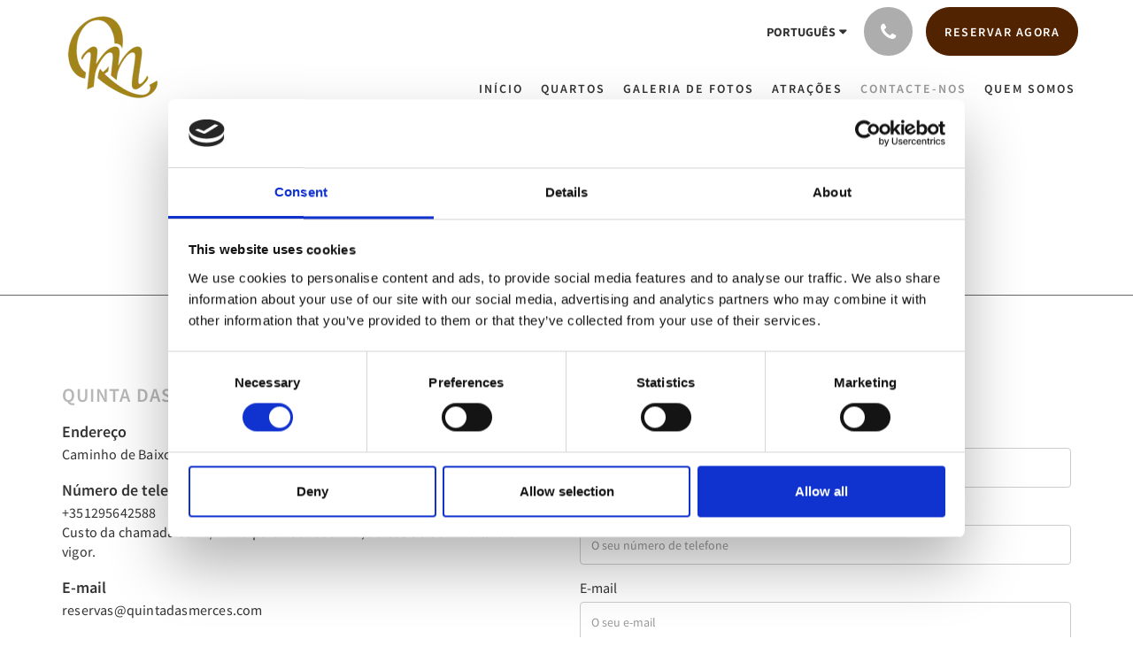

--- FILE ---
content_type: text/html
request_url: https://www.quintadasmerces.com/pt/contact-us.html
body_size: 6252
content:
<!doctype html><!--[if lt IE 7 ]><html lang="pt" class="no-js ie6"><![endif]--><!--[if IE 7 ]><html lang="pt" class="no-js ie7"><![endif]--><!--[if IE 8 ]><html lang="pt" class="no-js ie8"><![endif]--><!--[if IE 9 ]><html lang="pt" class="no-js ie9"><![endif]--><!--[if (gt IE 9)|!(IE)]><!--><html lang="pt" class="no-js"><!--<![endif]--><head prefix="og: http://ogp.me/ns#"><meta charset="utf-8"><meta http-equiv="X-UA-Compatible" content="IE=edge"><meta name="viewport" content="width=device-width, initial-scale=1, maximum-scale=5"><link rel="icon" type="image/x-icon" href="//webbox-assets.siteminder.com/assets/images/favicon-home.ico"><title>Contacte-nos | Quinta das Mercês - Angra do Heroísmo</title><link rel="canonical" href="https://www.quintadasmerces.com/pt/contact-us.html"><link rel="alternate" hreflang="en" href="https://www.quintadasmerces.com/contact-us.html"><link rel="alternate" hreflang="pt" href="https://www.quintadasmerces.com/pt/contact-us.html"><meta name="robots" content="index, follow"><meta name="author" content="Quinta das Mercês - Angra do Heroísmo"><meta name="description" content=""><meta property="og:title" content="Contacte-nos"><meta property="og:type" content="website"><meta name="og:description" content=""><meta name="og:site_name" content="www.quintadasmerces.com"><meta property="og:locale:alternate" content="en"><meta name="og:locale" content="pt"><meta property="og:url" content="https://www.quintadasmerces.com/pt/contact-us.html"><meta property="og:image" content=""><meta name="google-site-verification" content="9n11Fzei6MzuugUA3-pVb0glGI5uo61vZ_5Wv-TQcaY"><link rel="stylesheet" href="//webbox-assets.siteminder.com/assets/themes/css/theme1colorPalette14-035e57605cec23279fc1fc662244f870.css"><script defer>window.smcv=window.smcv||{},window.smcv.fireWhenReady=function(n,e){var r,c=0,i=setInterval(function(){try{20===++c&&(console.warn(n+" failed indefinitely. "),clearInterval(i)),r=n.split(".").reduce(function(n,e){return n[e]},window)}catch(e){console.info("retrying..."+c+" "+n)}void 0!==r&&(e(),clearInterval(i))},500)};</script><script>
    window.propertyId= "57c1dc73-2b05-45de-92ab-603f109664a5";
</script><script>(function(w,d,s,l,i){w[l]=w[l]||[];w[l].push({'gtm.start':
            new Date().getTime(),event:'gtm.js'});var f=d.getElementsByTagName(s)[0],
        j=d.createElement(s),dl=l!='dataLayer'?'&l='+l:'';j.async=true;j.src=
        'https://www.googletagmanager.com/gtm.js?id='+i+dl;f.parentNode.insertBefore(j,f);
    })(window,document,'script','dataLayer','GTM-WD6VSBF');</script><link rel="stylesheet" href="https://unpkg.com/leaflet@1.3.1/dist/leaflet.css" integrity="sha512-Rksm5RenBEKSKFjgI3a41vrjkw4EVPlJ3+OiI65vTjIdo9brlAacEuKOiQ5OFh7cOI1bkDwLqdLw3Zg0cRJAAQ==" crossorigin=""><script src="https://unpkg.com/leaflet@1.3.1/dist/leaflet.js" integrity="sha512-/Nsx9X4HebavoBvEBuyp3I7od5tA0UzAxs+j83KgC8PU0kgB4XiK4Lfe4y4cgBtaRJQEIFCW+oC506aPT2L1zw==" crossorigin="" async></script><script type="application/javascript" src="//webbox-assets.siteminder.com/assets/libs/js/canvas-js-bundle-v4.js"></script><script type="application/ld+json">{"@context": "http://schema.org","@type": "Hotel","description": "Bem-vindo à Quinta das Mercês - Turismo de Habitação","hasMap": "https://maps.googleapis.com/maps/api/staticmap?zoom=15&center=38.65661920,-27.25188730&size=1600x1200&sensor=false&markers=color:blue%7c38.65661920,-27.25188730","address": {"@type": "PostalAddress","addressLocality": "Angra do Heroísmo","addressRegion": "Açores","postalCode": "9700-559","streetAddress": "Caminho de Baixo S/N","addressCountry": "Portugal"},"geo": {"@type": "GeoCoordinates","latitude": 38.65661920,"longitude": -27.25188730},"telephone": "+351295642588","url": "https://www.quintadasmerces.com","name": "Quinta das Mercês - Angra do Heroísmo"}</script></head><body class="vertical_logo theme1 colorPalette14 typography1 buttonStyle3 page-contactUs lang-pt"><div class="navbar-container"><nav class="navbar navbar-fixed-top navbar-main"><div class="container"><div class="row"><div class="hidden-xs col-sm-3 logo-container"><a href="/pt/index.html"><div class="logo"><span class="logo-helper"></span><img class="logo-img" src="//webbox.imgix.net/images/abdeizxkkyibykxd/d24c0ad1-4dae-49a7-ba3d-96c1d9731917.png?auto=format,compress&amp;fit=crop&amp;h=112" alt="Quinta das Mercês - Angra do Heroísmo"></div></a></div><div class="col-xs-12 col-sm-9"><div class="navbar navbar-actions text-right"><button type="button" class="navbar-toggle collapsed" data-toggle="collapse" data-target="#navbar-links"><span class="sr-only">Toggle navigation</span><span class="icon-bar"></span><span class="icon-bar"></span><span class="icon-bar"></span></button><div class="dropdown language-switcher-wrapper"><button type="button" class="btn-language-switcher" id="languageSwitcher-372029d84d3c4a90bf35c79804701393" data-toggle="dropdown" aria-haspopup="true" aria-controls="languageMenu-372029d84d3c4a90bf35c79804701393" tabindex="0"><span tabindex="-1"><span aria-labelledby="languageSwitcher-372029d84d3c4a90bf35c79804701393" aria-label="Português" class="pull-left btn-language-switcher_label"><span class="languageCode">Português</span></span></span></button><select name="ddlLanguages" id="ddlLanguages-372029d84d3c4a90bf35c79804701393" class="languages-native-dropdown" onchange="switchLanguage(this)"><option value="/contact-us.html">English</option><option value="/pt/contact-us.html" selected>Português</option></select><ul id="languageMenu-372029d84d3c4a90bf35c79804701393" class="dropdown-menu language-dropdown-menu" aria-labelledby="languageSwitcher"><li class="language-dropdown-menu__item"><a class="language-dropdown-menu__item-link " hreflang="en" href="/contact-us.html"><span class="language-label">English</span></a></li><li class="language-dropdown-menu__item"><a class="language-dropdown-menu__item-link current" hreflang="pt" href="/pt/contact-us.html"><span class="language-label">Português</span></a></li></ul></div><div class="pull-right"><button type="button" class="btn btn-modal pull-left" data-toggle="modal" data-target="#contactModal"><span class="fa fa-phone hotel-phone-icon"></span></button><div class="modal fade" id="contactModal" tabindex="-1" role="dialog" aria-labelledby="contactModalLabel"><div class="modal-dialog modal-sm" role="document"><div class="modal-content"><div class="modal-header"><button type="button" class="close" data-dismiss="modal" aria-label="Close"><span aria-hidden="true">×</span></button><h2 class="modal-title" id="contactModalLabel">Contacte-nos</h2></div><div class="modal-body"><div class="modal-body_number"><h3 class="modal-body_label">Número de telefone 1</h3><a href="tel:+351295642588" class="modal-body_link">+351295642588</a></div><div class="modal-body_number"><h3 class="modal-body_label">Número de telefone 3</h3><a href="tel:Custo da chamada €0.11/min a partir da rede fixa, acrescido de IVA à taxa em vigor." class="modal-body_link">Custo da chamada €0.11/min a partir da rede fixa, acrescido de IVA à taxa em vigor.</a></div></div></div></div></div><form class="booking-button-form text-center" target="_blank" action="https://direct-book.com/properties/quintadasmerc%C3%AAshero%C3%ADsmodirect" method="GET" autocomplete="off"><input type="hidden" name="locale" value="pt-PT"><input type="hidden" name="referrer" value="canvas"><button type="submit" class="btn btn-primary navbar-btn navbar-booking-btn " tabindex="0"><span tabindex="-1">Reservar agora</span></button></form></div></div><div id="navbar-links" class="navbar navbar-links navbar-collapse collapse"><ul class="nav navbar-nav navbar-right"><li role="presentation" class=" "><a role="menuitem" tabindex="0" href="/pt/index.html"><span tabindex="-1">Início</span></a></li><li role="presentation" class=" "><a role="menuitem" tabindex="0" href="/pt/rooms.html"><span tabindex="-1">Quartos</span></a></li><li role="presentation" class=" "><a role="menuitem" tabindex="0" href="/pt/gallery.html"><span tabindex="-1">Galeria de fotos</span></a></li><li role="presentation" class="hidden-sm "><a role="menuitem" tabindex="0" href="/pt/attractions.html"><span tabindex="-1">Atrações</span></a></li><li role="presentation" class="hidden-sm active"><a role="menuitem" tabindex="0" href="/pt/contact-us.html"><span tabindex="-1">Contacte-nos</span></a></li><li role="presentation" class="hidden-sm hidden-md "><a role="menuitem" tabindex="0" href="/pt/about-us.html"><span tabindex="-1">Quem somos</span></a></li><li class="dropdown hidden-xs hidden-lg"><a href="#" class="dropdown-toggle" data-toggle="dropdown" role="button"><div class="bar-top"></div><div class="bar"></div><div class="bar-btm"></div></a><ul class="dropdown-menu"><li role="presentation" class=" hidden-sm hidden-md hidden-lg "><a role="menuitem" tabindex="0" href="/pt/rooms.html"><span tabindex="-1">Quartos</span></a></li><li role="presentation" class=" hidden-sm hidden-md hidden-lg "><a role="menuitem" tabindex="0" href="/pt/gallery.html"><span tabindex="-1">Galeria de fotos</span></a></li><li role="presentation" class=" hidden-md hidden-lg "><a role="menuitem" tabindex="0" href="/pt/attractions.html"><span tabindex="-1">Atrações</span></a></li><li role="presentation" class=" hidden-md hidden-lg active"><a role="menuitem" tabindex="0" href="/pt/contact-us.html"><span tabindex="-1">Contacte-nos</span></a></li><li role="presentation" class=" hidden-lg "><a role="menuitem" tabindex="0" href="/pt/about-us.html"><span tabindex="-1">Quem somos</span></a></li></ul></li></ul></div></div></div></div></nav></div><div class="mobile-branding navbar hidden-sm hidden-md hidden-lg"><a class="" href="/pt/index.html"><div class="logo"><span class="logo-helper"></span><img class="logo-img" src="//webbox.imgix.net/images/abdeizxkkyibykxd/d24c0ad1-4dae-49a7-ba3d-96c1d9731917.png?auto=format,compress&amp;fit=crop&amp;h=40" alt="Quinta das Mercês - Angra do Heroísmo"></div></a></div><div id="content-wrap"><div id="content"><div class="standard-page contact-us-page"><div class="page-header"><div class="container"><h1>Contacte-nos</h1></div></div><div class="contact-us-page"><div class="container"><div class="info-panel"><div class="row"><div class="col-xs-12 col-md-6"><h2 class="hotel-name">Quinta das Mercês - Angra do Heroísmo</h2><h4>Endereço</h4><p><a style="color:#333" href="https://maps.google.com/?q=Quinta+das+Merc%C3%AAs+-+Angra+do+Hero%C3%ADsmo+Caminho de Baixo S/N, Angra do Heroísmo, Açores, 9700-559, Portugal&amp;ll=38.65661920,-27.25188730" target="_blank" rel="noopener"> Caminho de Baixo S/N, Angra do Heroísmo, Açores, 9700-559, Portugal </a></p><h4>Número de telefone</h4><p><a style="color:#333" href="tel:+351295642588">+351295642588</a><br><a style="color:#333" href="tel:Custo da chamada €0.11/min a partir da rede fixa, acrescido de IVA à taxa em vigor.">Custo da chamada €0.11/min a partir da rede fixa, acrescido de IVA à taxa em vigor.</a><br></p><h4>E-mail</h4><p><a style="color:#333" href="mailto:reservas@quintadasmerces.com">reservas@quintadasmerces.com</a></p></div><div class="col-xs-12 col-md-6"><h2>Contacte-nos</h2><div id="successPanel" class="alert alert-success hidden"><button type="button" class="close">×</button><strong>A sua consulta foi enviada. Obrigado!</strong></div><form id="contactUsForm" name="contactUsForm" novalidate><div class="form-group"><label for="name" class="control-label">Nome</label><input type="text" class="form-control" id="name" name="name" placeholder="O seu nome"></div><div class="form-group"><label for="telephoneNumber" class="control-label">Número de telefone</label><input type="text" class="form-control" id="telephoneNumber" name="telephoneNumber" placeholder="O seu número de telefone"></div><div class="form-group" id="emailPanel"><label for="email" class="control-label">E-mail</label><input type="email" class="form-control" id="email" name="email" placeholder="O seu e-mail"><div class="errors"><span class="help-block"></span></div></div><div class="form-group" id="messagePanel"><label for="message" class="control-label">Mensagem</label><textarea class="form-control" id="message" name="message" cols="30" rows="5" placeholder="A sua mensagem"></textarea><div class="errors"><span class="help-block"></span></div></div><div class="form-group"><input id="submitBtn" class="btn btn-primary" type="button" value="Enviar"></div></form></div></div></div></div><div id="map-canvas" class="map-canvas" style="height: 400px;width: 100%"></div></div></div></div><div id="footer"><div class="footer"><div class="container"><div class="links"><div class="row"><div class="col-xs-12 col-sm-3 col-md-3"><h4 class="section-name">Quinta das Mercês - Angra do Heroísmo</h4><p style="font-size: 14px; padding: 5px 0"><a href="https://maps.google.com/?q=Quinta+das+Merc%C3%AAs+-+Angra+do+Hero%C3%ADsmo+Caminho de Baixo S/N, Angra do Heroísmo, Açores, 9700-559, Portugal&amp;ll=38.65661920,-27.25188730" target="_blank" rel="noopener"> Caminho de Baixo S/N, Angra do Heroísmo, Açores, 9700-559, Portugal </a></p></div><div class="col-xs-12 col-sm-3"><h4 class="section-name">Legal</h4><ul class="list-unstyled"><li><a href="/pt/legal.html">Legal</a></li></ul></div><div class="col-xs-12 col-sm-3"></div><div class="col-xs-12 col-sm-3"><h4 class="section-name">Meios sociais</h4><ul class="list-unstyled social-media-links"><li><a href="https://www.facebook.com/pages/Quinta-das-Merces/" target="_blank"><i class="facebook-icon"></i><span class="social-icon"></span>Facebook </a></li></ul></div></div></div></div></div><div class="copyright"><div class="container"><div class="row"><div class="col-xs-12 col-md-3 text-center"><p><span class="fa fa-copyright"></span><span class="fa-copyright__year"></span> All rights reserved </p></div><div class="col-xs-12 col-md-6 text-center"><div class="languages"><a id="en" class="btn-lang" aria-label="English" href="/contact-us.html"><span>English</span></a><a id="pt" class="btn-lang" aria-label="Portuguese" href="/pt/contact-us.html"><span>Português</span></a></div></div><div class="col-xs-12 col-md-3 text-center "><p>Powered by <a target="_blank" href="https://www.siteminder.com/canvas">Canvas</a></p></div></div></div></div></div></div><noscript><iframe src="https://www.googletagmanager.com/ns.html?id=GTM-MWBK6WL" height="0" width="0" style="display:none;visibility:hidden"></iframe></noscript><script defer>function switchLanguage(option) { window.location.href = option.value; }</script><script defer>
    document.addEventListener("DOMContentLoaded", function(event) {
        var $modal = document.getElementById('contactModal');
        if ($modal) {
            document.body.appendChild($modal);
        }
    });
</script><script async defer>
    window.smcv.fireWhenReady('L', function() {
        var maps, lat, long, zoom, LeafIcon, name;
        maps = document.querySelectorAll('.map-canvas');

        lat = 38.65661920;
        long = -27.25188730;
        zoom = 15;
        LeafIcon = L.Icon.extend({});
        name = 'Quinta das Mercês - Angra do Heroísmo';

        for(var i=0, len = maps.length; i < len; i++) {
            var id, map, homeIcon;

            id = maps[i].id;
            map = L.map(id).setView([lat, long], zoom);
            homeIcon = new LeafIcon({iconUrl: 'https://webbox.imgix.net/assets/images/hotel_pin.png', iconSize: [30,51], iconAnchor: [15,51], popupAnchor:  [0, -41]});

            L.tileLayer('https://{s}.tile.openstreetmap.org/{z}/{x}/{y}.png', {
                attribution: '&copy; <a href="https://www.openstreetmap.org/copyright">OpenStreetMap</a> contributors'
            }).addTo(map);
            L.marker([lat, long], {icon: homeIcon}).bindPopup(name).addTo(map);
        }
    });
</script><script type="application/javascript" defer>

    (function () {
        var form = $('#contactUsForm');
        var successPanel = $('#successPanel');
        var messagePanel = $('#messagePanel');
        var emailPanel = $('#emailPanel');
        var nameInput = $('#name');
        var telephoneInput = $('#telephoneNumber');
        var emailInput = $('#email');
        var messageTextArea = $('#message');
        var submitBtn = $('#submitBtn');
        var type = {
            ERROR: 'error', OK: 'ok'
        };
        var errorMessages = {
            emailEmpty: "Introduza um endereço de e-mail",
            emailInvalid: "Introduza um endereço de e-mail válido",
            messageEmpty: "Introduza uma mensagem"
        };

        function handleErrors(panel, message, t) {
            switch (t) {
                case type.ERROR:
                    panel.addClass('has-error');
                    panel.find(".errors span").text(message);
                    return false;
                    break;
                case type.OK:
                    panel.removeClass('has-error');
                    message = '';
                    panel.find(".errors span").text(message);
                    return true;
                    break;
                default:
                    console.log('no type');
            }
            return false;
        }

        function validateEmail() {
            var emailValidation = {message: '', type: type.OK};
            if (emailInput.val() === '') {
                emailValidation.message = errorMessages.emailEmpty;
                emailValidation.type = type.ERROR;
            } else if (emailInput.val() && !isEmail(emailInput.val())) {
                emailValidation.message = errorMessages.emailInvalid;
                emailValidation.type = type.ERROR;
            }
            return handleErrors(emailPanel, emailValidation.message, emailValidation.type);
        }

        function validateMessage() {
            var messageValidation = {message: '', type: type.OK};
            if (messageTextArea.val() === '') {
                messageValidation.message = errorMessages.messageEmpty;
                messageValidation.type = type.ERROR;
            }
            return handleErrors(messagePanel, messageValidation.message, messageValidation.type);
        }

        function isEmail(email) {
            var regex = /^([a-zA-Z0-9_.+-])+\@(([a-zA-Z0-9-])+\.)+([a-zA-Z0-9]{2,4})+$/;
            return regex.test(email);
        }

        function getContactEndpoint() {
            return "https://canvas.siteminder.com/contactHotel/abdeizxkkyibykxd/?callback=?";
        }

        function getContactRequestBody() {
            return JSON.stringify({
                name: nameInput.val() ? nameInput.val() : '',
                message: messageTextArea.val() ? messageTextArea.val() : '',
                telephoneNumber: telephoneInput.val() ? telephoneInput.val() : '',
                email: emailInput.val() ? emailInput.val() : ''
            });
        }

        function showForm() {
            successPanel.addClass('hidden');
            form.removeClass('hidden');
        }

        function validateForm() {
            var formErrors = {
                email: validateEmail(),
                message: validateMessage()
            };
            return formErrors.email && formErrors.message;
        }

        emailInput.on('input', function () {
            validateEmail();
        });
        messageTextArea.on('input', function () {
            validateMessage();
        });
        successPanel.find('button').on('click', function () {
            showForm();
        });
        submitBtn.on('click', function () {
            if (validateForm()) {
                $.ajax({
                    url: getContactEndpoint(),
                    contentType: "application/json;charset=utf-8",
                    type: "POST",
                    data: getContactRequestBody(),
                    success: function (result) {
                        form.addClass('hidden');
                        successPanel.removeClass('hidden');
                        form.find("input[type=text],input[type=email],textarea").val("");
                        setTimeout(function () {
                            showForm();
                        }, 5000)
                    }
                });
            }
        });
    })();
</script><script type="application/javascript" defer>
    (function () {
        var languageBtns = [].slice.call(document.querySelectorAll(".btn-lang"));
        if (!!languageBtns.length) {
            
            var lang = document.getElementById('en');
            var match = window.location.pathname.match("/(.+?)/");
            if (!!match && match.length > 1 && document.getElementById(match[1])) {
                lang = document.getElementById(window.location.pathname.match("/(.+?)/")[1]);
            }
            lang.classList.add("active");
            
            var minSize = getComputedStyle(languageBtns[0])['min-width'];
            var maxSize = Math.max.apply(Math, languageBtns.map(function (btn) {
                return btn.clientWidth;
            }));
            if (maxSize > minSize) {
                languageBtns.style.minWidth = maxSize;
            }
        }
    })();
</script><script type="application/javascript" defer>
    document.querySelector('.fa-copyright__year').textContent = new Date().getFullYear()
</script><script data-cookieconsent="ignore" defer>(function(w,d,s,l,i){w[l]=w[l]||[];w[l].push({'gtm.start':
new Date().getTime(),event:'gtm.js'});var f=d.getElementsByTagName(s)[0],
j=d.createElement(s),dl=l!='dataLayer'?'&l='+l:'';j.async=true;j.src=
'https://www.googletagmanager.com/gtm.js?id='+i+dl;f.parentNode.insertBefore(j,f);
})(window,document,'script','dataLayer','GTM-MWBK6WL');</script><script defer>
    window.isPublish = true
</script><script type="application/javascript" defer>

    $(window).scroll(function() {
        var scroll = $(window).scrollTop();

        if (scroll < 20) {
            $("body").removeClass("scrolling");
        }

        if (scroll >= 20) {
            $("body").addClass("scrolling");
        }
    });

</script></body></html>